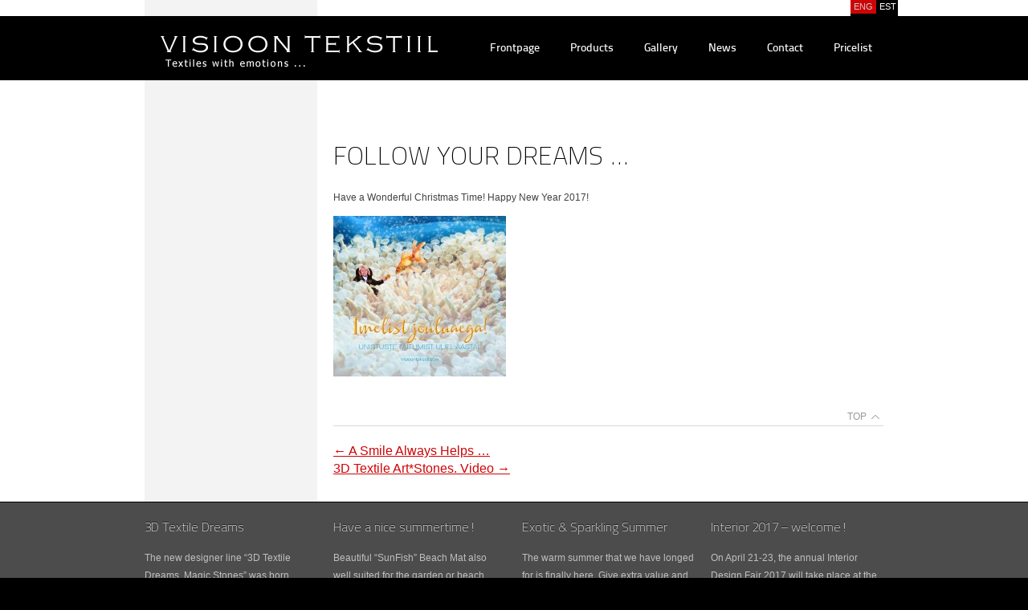

--- FILE ---
content_type: text/html; charset=UTF-8
request_url: http://www.visioontekstiil.com/en/follow-your-dreams
body_size: 11224
content:
<!DOCTYPE html>
<html dir="ltr" lang="en-US">
<head>
<meta charset="UTF-8" />
<title>Follow your dreams &#8230; | Visioontekstiil</title>

<link rel="stylesheet" href="http://www.visioontekstiil.com/wp-content/plugins/sitepress-multilingual-cms/res/css/language-selector.css?v=2.0.4" type="text/css" media="all" />
<link rel="profile" href="http://gmpg.org/xfn/11" />
<link rel="stylesheet" type="text/css" media="all" href="http://www.visioontekstiil.com/wp-content/themes/visioonkardin/style.css" />
<link rel="pingback" href="http://www.visioontekstiil.com/xmlrpc.php" />
<link rel="alternate" type="application/rss+xml" title="Visioontekstiil &raquo; Feed" href="http://www.visioontekstiil.com/en/feed" />
<link rel="alternate" type="application/rss+xml" title="Visioontekstiil &raquo; Comments Feed" href="http://www.visioontekstiil.com/en/comments/feed" />
				
	<script type="text/javascript">//<![CDATA[
	// Google Analytics for WordPress by Yoast v4.06 | http://yoast.com/wordpress/google-analytics/
	var _gaq = _gaq || [];
	_gaq.push(['_setAccount','UA-1657747-3']);
	_gaq.push(['_setCustomVar',2,'post_type','post',3],['_setCustomVar',3,'author','wiseman',3],['_setCustomVar',4,'year','2016',3],['_setCustomVar',5,'categories','news',3],['_trackPageview']);
	(function() {
		var ga = document.createElement('script'); ga.type = 'text/javascript'; ga.async = true;
		ga.src = ('https:' == document.location.protocol ? 'https://ssl' : 'http://www') + '.google-analytics.com/ga.js';
		var s = document.getElementsByTagName('script')[0]; s.parentNode.insertBefore(ga, s);
	})();
	// End of Google Analytics for WordPress by Yoast v4.0
	//]]></script>
<link rel='stylesheet' id='cms-navigation-style-base-css'  href='http://www.visioontekstiil.com/wp-content/plugins/sitepress-multilingual-cms/modules/cms-navigation/css/cms-navigation-base.css?ver=2.0.4' type='text/css' media='screen' />
<link rel='stylesheet' id='cms-navigation-style-css'  href='http://www.visioontekstiil.com/wp-content/plugins/sitepress-multilingual-cms/modules/cms-navigation/css/cms-navigation.css?ver=2.0.4' type='text/css' media='screen' />
<link rel='stylesheet' id='contact-form-7-css'  href='http://www.visioontekstiil.com/wp-content/plugins/contact-form-7/styles.css?ver=2.4.3' type='text/css' media='all' />
<script type='text/javascript' src='http://www.visioontekstiil.com/wp-includes/js/comment-reply.js?ver=20090102'></script>
<script type='text/javascript' src='http://www.visioontekstiil.com/wp-includes/js/jquery/jquery.js?ver=1.4.2'></script>
<link rel="EditURI" type="application/rsd+xml" title="RSD" href="http://www.visioontekstiil.com/xmlrpc.php?rsd" />
<link rel="wlwmanifest" type="application/wlwmanifest+xml" href="http://www.visioontekstiil.com/wp-includes/wlwmanifest.xml" /> 
<link rel='index' title='Visioontekstiil' href='http://www.visioontekstiil.com/en' />
<link rel='start' title='3D-kivipildid ja Kesköö Päike' href='http://www.visioontekstiil.com/bannerid' />
<link rel='prev' title='A Smile Always Helps &#8230;' href='http://www.visioontekstiil.com/en/a-smile-always-helps' />
<link rel='next' title='3D Textile Art*Stones. Video' href='http://www.visioontekstiil.com/en/3d-textile-artstones-video' />
<meta name="generator" content="WordPress 3.0.5" />
<link rel='shortlink' href='http://www.visioontekstiil.com/?p=8275' />

<!-- All in One SEO Pack 1.6.13.2 by Michael Torbert of Semper Fi Web Designob_start_detected [-1,-1] -->
<link rel="canonical" href="http://www.visioontekstiil.com/en/follow-your-dreams" />
<!-- /all in one seo pack -->
<script type="text/javascript">var icl_lang = 'en';var icl_home = 'http://www.visioontekstiil.com/en/';</script>
<script type="text/javascript" src="http://www.visioontekstiil.com/wp-content/plugins/sitepress-multilingual-cms/res/js/sitepress.js"></script>
<meta name="generator" content="WPML ver:2.0.4 stt:1,15,18;1;0;0" />
	<script type="text/javascript" src="http://www.visioontekstiil.com/wp-content/themes/visioonkardin/assets/js/jquery-1.4.2.min.js"></script>
	<script type="text/javascript" src="http://www.visioontekstiil.com/wp-content/themes/visioonkardin/assets/js/jquery.gmap-1.0.3-min.js"></script>
	<script type="text/javascript" src="http://www.visioontekstiil.com/wp-content/themes/visioonkardin/assets/js/jquery.fancybox-1.3.1.js"></script>
	<script type="text/javascript" src="http://www.visioontekstiil.com/wp-content/themes/visioonkardin/assets/js/settings.js"></script>
	
	<!-- IE PNG FIX -->
	<!--[if lt IE 7]><script type="text/javascript" src="assets/js/unitpngfix.js"></script><![endif]--> 	
	
	<script type="text/javascript">		
		$j(document).ready(function(){		
			sm_fancy();
			 sm_gmap()
		});
	</script>
</head>

<body id="top" class="lang_en">
<div class="wrapper">
		<div id="header-alt" class="w-sidebar"> <!-- header -->
		<div id="black-fill">
			<h1><a href="http://www.visioontekstiil.com/en/" title="Visioontekstiil" rel="home">Visioontekstiil</a></h1>
			<div class="menu-navigation-container"><ul id="main-nav" class="right ffmedium"><li id="menu-item-481" class="menu-item menu-item-type-post_type menu-item-481"><a href="http://www.visioontekstiil.com/en/">Frontpage</a></li>
<li id="menu-item-480" class="menu-item menu-item-type-post_type menu-item-480"><a href="http://www.visioontekstiil.com/en/products">Products</a></li>
<li id="menu-item-538" class="menu-item menu-item-type-post_type menu-item-538"><a href="http://www.visioontekstiil.com/en/gallery">Gallery</a></li>
<li id="menu-item-522" class="menu-item menu-item-type-taxonomy current-post-ancestor current-menu-parent current-post-parent menu-item-522"><a href="http://www.visioontekstiil.com/en/category/news">News</a></li>
<li id="menu-item-830" class="menu-item menu-item-type-post_type menu-item-830"><a href="http://www.visioontekstiil.com/en/contact">Contact</a></li>
<li id="menu-item-3700" class="menu-item menu-item-type-post_type menu-item-3700"><a href="http://www.visioontekstiil.com/en/pricelist">Pricelist</a></li>
</ul></div>		</div>
	</div> <!-- end header -->
<div id="languages"><a class="active flag_1" href="http://www.visioontekstiil.com/en/follow-your-dreams">ENG</a><a class="flag_2" href="http://www.visioontekstiil.com/edu-ja-onne-2017-aastaks">EST</a></div><div id="content" class="w-sidebar">
<div class="one-fourth sidebar"> <!-- sidebar -->
		
		<div id="primary" class="widget-area" role="complementary">
			<ul class="sidelist">

		
		
		
		
			</ul>
		</div><!-- #primary .widget-area -->

	
		</div> <!-- end sidebar -->
<div class="wide">

<div class="main">
			<h2 class="heading ffthin">Follow your dreams &#8230;</h2>
			<!--<p class="sub-head"> Avaldatud: <span class="post_date">27. Dec 2016</span>-->
			</p>
		</div>

				<div id="post-8275" class="post-8275 post type-post hentry category-news">
					<h1 class="entry-title"></h1>

					<div class="entry-meta">
											</div><!-- .entry-meta -->

					<div class="entry-content">
						<p>Have a Wonderful Christmas Time! Happy New Year 2017!</p>
<p><a rel="attachment wp-att-8276" href="http://www.visioontekstiil.com/en/follow-your-dreams/joulukaart-2016-00000005-8" ><img class="alignnone size-thumbnail wp-image-8276" title="Follow your Dreams... Liivi Leppik" src="http://www.visioontekstiil.com/wp-content/uploads/2016/12/joulukaart-2016-000000051-215x200.jpg" alt="" width="215" height="200" /></a></p>
											</div><!-- .entry-content -->



					<div class="entry-utility">
											</div><!-- .entry-utility -->
				</div><!-- #post-## -->
				<span class="clear"></span>
<a class="gotop" title="go top" href="#top"><span>top</span></a>


				
				<div id="nav-below" class="navigation">
					<div class="nav-previous"><a href="http://www.visioontekstiil.com/en/a-smile-always-helps" rel="prev"><span class="meta-nav">&larr;</span> A Smile Always Helps &#8230;</a></div>
					<div class="nav-next"><a href="http://www.visioontekstiil.com/en/3d-textile-artstones-video" rel="next">3D Textile Art*Stones. Video <span class="meta-nav">&rarr;</span></a></div>
				</div><!-- #nav-below -->
</div><!-- .wide -->
<span class="clear"></span>
		</div><!-- #content -->
</div> <!-- end wrapper -->




<div id="footer">
	<div class="wrapper">
	  <div class="one-fourth">
 <h4>3D Textile Dreams</h4>
 <p>The new designer line “3D Textile Dreams. Magic Stones” was born during a photoshoot of the designer`s unique work. The photo images of hand made stone fabrics are printed on textile. In the line of new decorative pillows, there are <a class="btn small btn-black ffmedium" href="http://www.visioontekstiil.com/en/3d-textile-dreams">Read more</a></p>
	</div>
  <div class="one-fourth">
 <h4>Have a nice summertime!</h4>
 <p>Beautiful &#8220;SunFish&#8221; Beach Mat also well suited for the garden or beach. Collection of Waterproof Beach Textiles &#8211; more info: www.visioontekstiil.com/en/toode/exotic-beach-textiles Enjoy your summer, Designer Liivi Leppik liivi@visioontekstiil.com +372 5149539 <a class="btn small btn-black ffmedium" href="http://www.visioontekstiil.com/en/have-a-nice-summertime">Read more</a></p>
	</div>
  <div class="one-fourth">
 <h4>Exotic &#038; Sparkling Summer</h4>
 <p>The warm summer that we have longed for is finally here. Give extra value and comfort to your vacation with beautifully designed waterproof beach textiles. A rather showy beach blanket was born by using the designers` 3D blue stones in <a class="btn small btn-black ffmedium" href="http://www.visioontekstiil.com/en/exotic-sparkling-summer">Read more</a></p>
	</div>
  <div class="one-fourth">
 <h4>Interior 2017 &#8211; welcome!</h4>
 <p>On April 21-23, the annual Interior Design Fair 2017 will take place at the Estonian Fair Centre in Tallinn. You can enjoy exciting new creations and design ideas for modern interior. Please visit us in the Design Hall, stand no <a class="btn small btn-black ffmedium" href="http://www.visioontekstiil.com/en/welcome-interior-2017">Read more</a></p>
	</div>
 
		<span class="clear"></span>
	</div>	

	<div id="bottomline">
		<div class="wrapper">
			<p class="copy left padd20-left">&copy; 2009 - 2013 all rights reserved</p>
			
			<div id="footer-menu">
<div class="right padd20-right"><ul><li class="page_item page-item-805"><a href="http://www.visioontekstiil.com/en/contact" title="Contact">Contact</a></li><li class="page_item page-item-474"><a href="http://www.visioontekstiil.com/en/" title="Frontpage">Frontpage</a></li><li class="page_item page-item-534"><a href="http://www.visioontekstiil.com/en/gallery" title="Gallery">Gallery</a></li><li class="page_item page-item-3697"><a href="http://www.visioontekstiil.com/en/pricelist" title="Pricelist">Pricelist</a></li><li class="page_item page-item-476"><a href="http://www.visioontekstiil.com/en/products" title="Products">Products</a></li></ul></div>
			</div>
			
		<span class="clear"></span>
		</div>
	</div>
</div> <!-- end footer -->
<script type='text/javascript' src='http://www.visioontekstiil.com/wp-content/plugins/contact-form-7/jquery.form.js?ver=2.52'></script>
<script type='text/javascript' src='http://www.visioontekstiil.com/wp-content/plugins/contact-form-7/scripts.js?ver=2.4.3'></script>
</body>
</html>


--- FILE ---
content_type: text/css
request_url: http://www.visioontekstiil.com/wp-content/themes/visioonkardin/style.css
body_size: 21543
content:
/* White style */

/* import reset css */
@import "assets/css/reset.css";
/* import fontface css */
@import "assets/fonts/fontface.css";
/* import framework */
@import "assets/css/framework.css";
/* import fancybox css */
@import "assets/css/fancybox/jquery.fancybox-1.3.1.css";

html { color: #424242; font: normal 100%/1.4em "Helvetica Neue", Helvetica, Arial, sans-serif; background-color: #000; }
body { text-align: left; background: #fff url(assets/img/body-back.png) repeat-x; }

/* TYPOGRAPHY
========================================================================= */
/* fontface */
.ffthin { font-family: Tahoma, 'titilliumtext25l1_wt', Arial, sans-serif; }
.ffmedium { font-family: Tahoma, 'TitilliumText22LMedium', Arial, sans-serif; }
.ffbold { font-family: Tahoma, 'TitilliumText22LBold', Arial, sans-serif; }
.ffxbold { font-family: Tahoma, 'TitilliumText22LXBold', Arial, sans-serif; }

hr { display: none; }
.smallcaps { font-variant: small-caps; letter-spacing: 1px; }
.uppercase { text-transform: uppercase; }

h1 { font-size: 20px; }
h2 { font-size: 20px; text-transform: uppercase; line-height: 1.5em; }
h3 { font-size: 18px; text-transform: uppercase; }
h4 { font-size: 16px; }
	.sidebar h4,h3.widget-title { padding: 0 20px; text-transform: uppercase; letter-spacing: 1px; color: #333; font: 18px Tahoma, 'TitilliumText22LBold', Arial, sans-serif; }
h5 { font-size: 14px; letter-spacing: 1px; text-transform: uppercase; }
h6 { font-size: 10px; letter-spacing: 1px; text-transform: uppercase; line-height: 2.0em;}

h1, h2, h3, h4, h5, #services dt, .back { font-family: Tahoma,'titilliumtext25l1_wt', Arial, sans-serif; color: #000; }

p { font-size: 12px; clear: both; }
.medium { font-size: 14px; }
.entry-content p {clear:none;}
.entry-content .alignleft {float:left;margin-right:5px;}
.entry-content .alignright {float:right;margin-left:5px;}
.wp-caption {text-align:center;}
em { font-style: italic; }
del { text-decoration: line-through; }
acronym { border-bottom: 1px dotted black; cursor: help; }
blockquote { border-left: 2px solid black; padding-left: 10px; margin: 20px 20px 35px; }
q { font-style: italic;  }
cite { font-style: italic; }
	cite a { }
pre, code { font-size: 13px; line-height: 20px; font-family: mono-space,monospace; white-space: pre; overflow: auto; }
pre { padding: 10px 0; }
code { background: #f6f6f6 url(assets/img/code.png) repeat scroll 0 0; display: block; border: 1px solid #ddd; padding: 0 20px; border-bottom-style: none; margin: 10px 0; overflow: hidden; }
ins { background-color: #fdfe7c; margin: 0 2px; padding: 2px 5px; }

table { width: 100%; }
caption { font-family: Tahoma, 'TitilliumText22LMedium', Arial, sans-serif; text-align: center; background-color: #eaeaea; padding: 15px 5px; text-transform: uppercase; line-height: 16px; font-size: 16px; }
th { height: 1.5em; padding: 5px 10px; background-color: #000; color: #fff; text-transform: uppercase; letter-spacing: 1px; font-family: Tahoma, 'TitilliumText22LThin', Arial, sans-serif; }
tr { border-bottom: 1px solid #d4d4d4; line-height: 13px; font-size: 13px; }
tr:nth-child(2n) { background-color: #f6f6f6; }
tr:hover { background-color: #eaeaea; }
td { height: 1em; padding: 10px; }
		
a { color: #CD0507; }
	a:hover { text-decoration: none; color: #000; }

strong { font-weight: bold; color: #071012; }
ul li { list-style-position: inside; }
	ul.list li { list-style-type: disc; }
ol li { list-style: decimal; list-style-position: inside; }
li { margin-bottom: .4em; }
		
/* BIG SLIDER
========================================================================= */
#slideshow { margin-bottom: 30px; position: relative; float: left; }
#slide-a, #slide-b, #slide-c { float: left; width: 320px; height: 425px; overflow: hidden; }
#slides span { position: absolute; padding: 5px 20px; max-width: 230px; font-weight: normal; font-style: normal; left: 10px; bottom: 190px; background: url(assets/img/black70.png) repeat; color: #fff; }
#slides span a:hover { color: #fff; }

/* custom slider */
#new-slider { position: relative; margin-bottom: 0; }
#new-slider li { position: relative; float: left; height: 425px; width: 960px; overflow: hidden;}
.popup { max-width: 175px; position: absolute; z-index: 99; display: block; bottom: 20px; right: 20px; background-image: url(assets/img/black70.png); color: #fff; padding: 6px 20px; font-family: Tahoma, 'TitilliumText22LThin', Arial, sans-serif; }
.popup a { color: #fff; }

/* coin slider */
.cs-buttons, #nav { position: absolute; background-color: #fff; font-size: 0; line-height: 0; padding: 5px 4px 5px 10px; z-index: 1000; float: left; margin-left: 10px; bottom: 10px; }
.cs-buttons a, #nav a { text-indent: -999em; background-color: #ccc; width: 8px; height: 8px; margin-right: 6px; float: left; }
a.cs-active, #nav a.activeSlide { background-color: #CD0507; }
.cs-buttons a:hover { background-color: #000; }
.cs-prev, .cs-next { display: none; }

/* round corner css3 */
.cs-buttons a, #nav a { 
	-webkit-border-radius: 4px;
	-moz-border-radius: 4px;
	border-radius: 4px;
}

/* IMAGES
========================================================================= */
.small-img { margin-bottom: 20px; }
.big-img { margin-bottom: 30px; }
img.left { margin-right: 20px; }
img.right { margin-left: 20px; }

/* PAGE COMMONS
========================================================================= */
.heading { font-size: 32px; margin-bottom: -15px; }
.sub-head { font-size: 14px; color: #999; margin-bottom: 30px; text-align: left; }

.red { color: #CD0507; }

ul.sidelist li { font-size: 12px; }
	ul.sidelist li a { padding: 10px 20px; text-decoration: none; color: #333;  display: block; }
	ul.sidelist li a:hover { background-color: #CD0507; color: #fff; }	

#footer ul { font-size: 12px; }
#footer li { margin-bottom: 10px; padding-bottom: 5px; border-bottom: 1px dashed #3b3b3b; }
#footer li a { text-decoration: none; }	
	#footer li a:hover { color: #fff; text-decoration: underline; }	
	
a.back { text-indent: -999em; background: url(assets/img/backbtn.png) no-repeat left top; padding-left: 10px; text-transform: uppercase; float: right; height: 10px; width: 43px; margin-top: 10px; }
a.back:hover { background-position: 0 bottom; }
	
a.gotop { display: block; text-align: right; font-size: 12px; text-decoration: none; text-transform: uppercase; color: #999; border-bottom: 1px solid #d8d8d8; margin-bottom: 20px; margin-top: 20px; }
a.gotop span { background: url(assets/img/top-arrow.png) no-repeat right 5px; padding-right: 16px; height: 17px; margin-right: 5px; }		
a.gotop:hover { color: #CD0507; background-color: #f2f2f2; }
	a.gotop:hover span { background-position: right -5px; }	

/* twitter bar */
.twitted p.preLoader { background: transparent url("assets/img/loader.gif") no-repeat right center; margin-left: 20px; margin-right: 20px;}
#twitter_update_list { overflow: hidden; color: #666; font-size: 14px;}
#twitter_update_list li { list-style-type: none; }
	.sidebar #twitter_update_list li { padding: 0 20px 14px; color: #424242; text-shadow: 0 1px 0 #fff; }
	
#twitter_update_list li span { display: block; font-size: 12px; background-color: #ebebeb; padding: 14px 20px; }
	.sidebar #twitter_update_list li span { background-color: transparent; padding: 0; }
		
#twitter_update_list li span a { font-variant: normal; background-image: none; color: #333; float: none; padding: 0; margin: 0 5px 0 0; }
#twitter_update_list a { text-decoration: none; background: url(assets/img/tweet-arrow.png) no-repeat right bottom; padding-right: 45px; padding-top: 5px; color: #666; margin-right: 20px; float: right; }

	.sidebar #twitter_update_list li a { background: transparent; float: left; margin-top: 10px; width: 175px; margin-right: 0; text-align: left; padding-right: 0; border-top: 1px dashed #ccc; margin-bottom: 20px; }
	.sidebar #twitter_update_list li span a { float: none; margin-right: 5px; border-top: none; }

#twitter_update_list li a:hover { color: #CD0507; text-decoration: underline; }

/* testimonials bar */
#testimonials { line-height: 1.25em; }
	#testimonials li { margin-bottom: 30px; background: url(assets/img/quote.png) no-repeat 10px 0; padding-left: 20px; padding-right: 20px; text-shadow: 0 1px 0 #fff; }		
	.test_msg { margin-bottom: 0; padding-top: 10px; padding-bottom: 10px; }	
	.test_name { font-variant: small-caps; text-decoration: none; letter-spacing: 1px; font-weight: bold; }

/* social */
#social { float: left; margin-bottom: 0; margin-left: 20px; margin-right: 20px; }
#social li { display: inline; float: left; }
#social li a { float: left; margin-right: 10px; }
#social a:hover { opacity: .8; position: relative; top: -2px; }

.divider { display: block; height: 1px; background-color: #ccc; margin: 40px 20px; }

/* Overlay */
.overlay { position: absolute; background: rgba(255,255,255,0.5) url(assets/img/zoom.png) no-repeat center center; z-index: 100; display: block; float: left; }
/* Overlay for IE */
.overlayIE { float: left; position: absolute; background: #fff url(assets/img/zoom.png) no-repeat center center; z-index: 100; display: block; }

/* BUTTONS
========================================================================= */
.btn-red { background-color: #CD0507; }
.btn-black { background-color: #393939; }
.small { font-size: 10px; letter-spacing: 1px; padding: 3px 9px 0; }
.big { font-size: 18px; padding: 12px 30px 8px; }
a.btn { text-decoration: none; color: #fff; text-transform: uppercase; float: right; margin-top: 12px; }
#slogan a.btn { margin-top: 0; }
a.btn.left { float: left; }
a.btn:hover { background-color: #000; }
a.btn:active { background-color: #333; }

/* HOME PAGE
========================================================================= */
		
/* HEADER */
#header { height: 80px; position: absolute; width: 960px;  color: #fff; z-index: 99; background-image: url(assets/img/black70.png); top: 20px; }
#header-alt { height: 80px; width: 960px;  color: #fff; top: 20px; padding-top: 20px; padding-bottom: 70px; }
	#header-alt.w-sidebar { background: url(assets/img/alt-back.png) repeat-y left; }
#black-fill { float: left; background-color: #000; width: 960px; }
#header h1, #header-alt h1 { color: #fff; width: 365px; float: left; height: 72px; text-indent: -999em; margin-bottom: 0; margin-top: 0px; margin-left: 20px; background: url(assets/img/visioontekstiil_est_logo.png) no-repeat ; }
.lang_en #header h1, .lang_en #header-alt h1 { background: url(assets/img/visioontekstiil_eng_logo.png) no-repeat ; }
#header h1 a, #header-alt h1 a { float: left; width: 295px; height: 42px; }
#header h1:hover, #header-alt h1:hover { opacity: .8; }

/* NAV SECTION */
#main-nav { margin-right: 20px; height: 80px; margin-bottom: 0; }
#main-nav li { display: inline; text-shadow: #000 0 1px 0; float: left; padding-left: 10px; }
#main-nav li a { color: #fff; text-decoration: none; text-transform: capitalize; font-size: 14px; overflow: hidden; float: left; padding: 30px 14px; height: 20px; }
#main-nav li a:hover { background-color: #CD0507; }
#main-nav li a.selected { background-color: #CD0507; }

#slogan { width: 920px; color: #fff; padding: 20px; background: url(assets/img/black70.png) repeat; left: 630px; right: 10px; float: left; margin-bottom: 40px; }
#slogan p { width: 685px; font-size: 28px; line-height: 1.5em; text-transform: uppercase; float: left; margin-bottom: 0; margin-right: 20px; }

div#services {  }
#services ul { margin-bottom: 30px; }
#services li { font-size: 16px; line-height: 1.75em; list-style-image: url(assets/img/small-arrow.png); list-style-position: outside; }

#middle { background-color: #cacaca; margin-top: 40px; margin-bottom: 30px; padding-top: 20px; padding-bottom: 20px; color: #666; }

dl#contact { font-size: 12px; }
#contact dt { font-weight: bold; padding-right: 10px; float: left; }
#contact dd { }

/* lastest works */
.lasth4-padd { padding-left: 0px; }

#lastest-works { float: left; overflow: hidden; width: 480px; height: 150px; }
#lastest-works li { display: inline; margin-bottom: 0; }
#lastest-works a { float: left; width: 110px; height: 150px; overflow: hidden; margin-right: 10px; }
#lastest-works a span { width: 110px; height: 150px; }

#arr-prev { text-indent: -999em; width: 20px; height: 90px; display: block; background: url(assets/img/last-arr-left.png) 0 top; overflow: hidden; float: left; margin-top: 29px; margin-right: 15px; margin-left: 15px; }
	#arr-prev:hover { background-position: 0 bottom; }
#arr-next { text-indent: -999em; width: 20px; height: 90px; display: block; background: url(assets/img/last-arr-right.png) 0 top; overflow: hidden; float: left; margin-left: 5px; margin-top: 29px; }
	#arr-next:hover { background-position: 0 bottom; }


/* ABOUT
========================================================================= */	
#content { padding-bottom: 30px; }
#content.w-sidebar { background: url(assets/img/alt-back.png) repeat-y left; }

/* SERVICES
========================================================================= */	
dl#services { margin-top: 40px; }
#services dt { text-transform: uppercase; font-size: 22px; margin-bottom: 20px; }
#services dt img { margin-right: 40px; float: left; }
#services dd { margin-left: 72px; margin-bottom: 40px; font-size: 12px; }

/* PORTFOLIO
========================================================================= */
#worklist { float: left; }	
#worklist li { float: left; margin-bottom: 28px; margin-right: 13px; position: relative; width: 215px; height: 200px; }
#worklist li a { display: block; background-color: #eaeaea; border-bottom: 2px solid #fff; overflow: hidden; }
	#worklist li a:hover { border-bottom: 2px solid #000;}
#worklist li h4 { background: #CD0507; display: block; float: left; margin-left: 10px; z-index: 101; position: absolute; max-width: 195px; bottom: -32px; }
#worklist li h4 a { text-decoration: none; color: #fff; font-size: 15px; text-transform: capitalize; padding: 6px 10px 2px; float: left; margin-top: 0; position: relative; z-index: 100; overflow: hidden; }
	#worklist li h4 a:hover { background-color: #000; }
.submenu h4 { color: #999; text-shadow: 0 1px 0 #fff; }
.submenu li { letter-spacing: 1px; margin-bottom: 0;  }
.submenu li.current-menu-item  a ,li.current-menu-item  a{ color: #CD0507; padding-left: 18px; border-left: 2px solid #CD0507;text-transform:uppercase; }
.submenu li.current-menu-item  a:hover { color: #fff; }
#worklist span { width: 215px; height: 200px; }
.submenu li{ text-transform:uppercase; }
	
/* PRJ PAGE */
p.sub-head em { color: #CD0507; font-style: normal; }
#prj-slide {  }
#prj-desc { float: right; margin-right: 20px; top: -40px; padding-top: 10px; padding-bottom: 10px; background-image: url(assets/img/black70.png); color: #fff; font-size: 12px; }
#prj-desc h5 { color: #fff; }
#prj-desc ul li { list-style-type: disc; }
#prj-desc a { color: #fff; }
#prj-desc a:hover { color: #cacaca; text-decoration: none; }

#prj-content { float: left; margin-top: 40px; }

/* BLOG
========================================================================= */	
#head-search { margin-top: 10px; font-size: 12px; float: right; }
#head-search form { float: right; }
input#field { width: 143px; border: 1px solid #cacaca; padding: 5px; float: left; }
input#search-icn { width: 25px; height: 25px; border: none; text-indent: -999em; background: transparent url(assets/img/find.png) no-repeat left top; cursor: pointer; margin-left: 10px; line-height: 0; }
input#search-icn:hover { background-position: 0 bottom; }
input#search-icn:active { position: relative; bottom: -1px; }

.post { width: 100%; float: left; }
.post-content { border-bottom: 1px solid #999; margin-bottom: 2em; padding-bottom: 25px; position: relative; width: 100%; display: block; float: left; }

.content a.thumb { margin-right: 20px; float: left; }
.content a.thumb span { width: 150px; height: 150px; }

.content { width: 100%; float: left; display: block; }

.post-meta { background: #f3f3f3 url(assets/img/meta-back.png) no-repeat right top; position: absolute; bottom: 25px; right: 0; padding-top: 10px; padding-bottom: 10px; }
.post-meta p { margin-bottom: 0; color: #999; padding-right: 10px; padding-left: 10px; }
.post-meta em { color: #333; font-weight: normal; font-style: normal; }

.post-head { margin-bottom: 20px; float: left; position: relative; width: 100%; }
.post-head h3 { font: bold 16px "Helvetica Neue", Helvetica, Arial, sans-serif; margin-bottom: 0; float: left; }
.post-head h3 a { text-decoration: none; color: #000; }
.post-head h3 a:hover { color: #CD0507;  }

.post-excerpt { margin-bottom: 5px; display: inline; }
.post-excerpt p {clear:right;}
.post-excerpt p a {text-decoration:none;color:#000;}
a.comments-bubble { background: url(assets/img/bubble-bottom.png) no-repeat right bottom; margin-top: -5px; display: block; padding-bottom: 9px; position: relative; float: right; text-decoration: none; }
a.comments-bubble .bubble-nr { color: #fff; text-decoration: none; background: #000 no-repeat; padding: 5px 10px; font-size: 12px; }
a.comments-bubble:hover span { background-color: #CD0507; }
a.comments-bubble:hover { background: url(assets/img/bubble-bottomh.png) no-repeat right bottom; }

#page-nav { text-align: left; margin-bottom: 0; font-size: 12px; }
#page-nav li { display: inline; }
#page-nav li.current a { background-color: #CD0507; }
#page-nav a { color: #fff; text-decoration: none; background-color: #000; padding: 5px 10px; margin-right: 5px; }
#page-nav a:hover { background-color: #CD0507; }

a.readmore, .post-excerpt a.readmore { color: #CD0507; text-decoration: none; font-size: 12px; font-weight: bold; text-transform: capitalize; margin-left: 15px; }
a.readmore:hover, .post-excerpt a.readmore:hover { text-decoration: underline; color: #000; }
.post-excerpt a.readmore { margin-left: 0px;display:block; }
/* comments */
#comment_list { margin-bottom: 0; }
#comment_list li { list-style: none; float: left; display: inline; margin-bottom: 10px; }
.comment { padding: 10px 10px 10px 0; margin-right: 10px; }
	.comment.admin { background-color: #f2f2f2; display: block; float: left; }
.comment_leftcol { text-align: center; width: 85px; float: left; display: inline; }
	.avatar { background: #fff; border: 1px solid #cccccc; margin: 0 auto 15px; padding: 5px; clear: both; }
	a.reply { color: #494949; padding: 2px 6px 3px; font-size: 13px; text-decoration: none; font-variant: small-caps; letter-spacing: 1px; display: inline; }
		a.reply:hover { color: #fff; background-color: #000; }
.comment_rightcol { border-left: 1px solid #d3d3d3; padding-left: 19px; display: inline; width: 530px; float: left; }	
	.comment_head p { margin-bottom: 10px; font-size: 12px; color: #8f8f8f; }
	.user { font-size: 14px; color: #484848; }

ul li .comment { margin-left: 50px; }
ul li .comment_rightcol { width: 480px; }

ul li ul li .comment { margin-left: 75px; }
ul li ul li .comment_rightcol { width: 455px; }

ul li ul li ul li { margin-left: 100px; }
ul li ul li ul li .comment_rightcol { width: 405px; }

ul li ul li ul li ul li { margin-left: 125px; }
ul li ul li ul li ul li .comment_rightcol { width: 330px; }

	
/* CONTACT
========================================================================= */	
#map { width: 450px; height: 280px; background-color: #eaeaea; float: right; }
.wpcf7-form { margin-top: 40px; padding: 20px 20px 15px 0; background: #E6E6E6 url(assets/img/meta-back.png) no-repeat right top;float: left; }
.wpcf7-form  label { margin-bottom: 5px; font-size: 14px; text-transform: capitalize; color: #999;}
.wpcf7-form  h3 { text-transform: uppercase; margin-left: 20px; }
.wpcf7-form  p {  margin-left: 20px;padding-bottom:20px; }
.wpcf7-form  input { width: 195px; padding: 10px; border: none; }
.wpcf7-form  textarea { width: 390px; max-width: 410px; padding: 10px; border: none; }
.wpcf7-form  label { display: block; }
.wpcf7-submit { color: #fff; text-transform: uppercase; margin-top: 10px; float: right; margin-right: 20px; }
.wpcf7-submit:hover { background-color: #000; cursor: pointer; }
.wpcf7-submit:active { background-color: #333; position: relative; bottom: -1px; }
label.error { color: #CD0507; font-size: 12px; position: absolute; }
.required.error { border-bottom: 1px dashed #CD0507; }
.inputs-left,.inputs-right{float:left;}

/* FOOTER
========================================================================= */	
#footer h4 { text-shadow: 0 -1px 0 #000; }

#footer { background-image: url(assets/img/black70.png); padding-top: 20px; border-top: 1px solid #000; }
#footer p, #footer a { color: #bfbfbf; }
#footer h4 { color: #fff; text-transform: none; }
#footer-menu li { display: inline; }
#footer-menu li a { color: #999; float: left; text-decoration: none; text-transform: capitalize; margin-right: 10px; margin-left: 10px; letter-spacing: 1px; font-size: 12px; overflow: hidden; }
#footer-menu li.current_page_item a { color: #fff; }
#footer-menu li a:hover { border-bottom: 1px solid #fff; color: #fff; text-decoration: none; }
#bottomline { background-color: #000; padding-top: 20px; padding-bottom: 10px; margin-top: 20px; }
#bottomline .copy { color: #999; font-size: 10px; letter-spacing: 1px; }
.wrapper {position:relative;}
#languages {position:absolute; top:-4px;right:2px;z-index:99999;background-color:#000;width:59px;height:24px;}
#languages .active {color:#ccc;background-color:#CD0507;}
#languages a {color:#fff;text-decoration:none;font:normal 11px/100% "Helvetica Neue",Helvetica,Arial,sans-serif;text-transform:uppercase;padding:3px 4px;}
#languages a:hover {background-color:#CD0507;} 
.wide .main {width:100%;}


--- FILE ---
content_type: text/css
request_url: http://www.visioontekstiil.com/wp-content/themes/visioonkardin/assets/fonts/fontface.css
body_size: 2621
content:
/* Generated by Font Squirrel (http://www.fontsquirrel.com) on July 4, 2010 11:09:58 AM America/New_York */

@font-face {
	font-family: 'TitilliumText22LThin';
	src: url('TitilliumText22L001-webfont.eot');
	src: local('☺'), url('TitilliumText22L001-webfont.woff') format('woff'), url('TitilliumText22L001-webfont.ttf') format('truetype'), url('TitilliumText22L001-webfont.svg#webfontHIqteXlE') format('svg');
	font-weight: normal;
	font-style: normal;
}

@font-face {
	font-family: 'TitilliumText22LLight';
	src: url('TitilliumText22L002-webfont.eot');
	src: local('☺'), url('TitilliumText22L002-webfont.woff') format('woff'), url('TitilliumText22L002-webfont.ttf') format('truetype'), url('TitilliumText22L002-webfont.svg#webfonthJHMIxiW') format('svg');
	font-weight: normal;
	font-style: normal;
}

@font-face {
	font-family: 'TitilliumText22LRegular';
	src: url('TitilliumText22L003-webfont.eot');
	src: local('☺'), url('TitilliumText22L003-webfont.woff') format('woff'), url('TitilliumText22L003-webfont.ttf') format('truetype'), url('TitilliumText22L003-webfont.svg#webfontCVZ9BHQN') format('svg');
	font-weight: normal;
	font-style: normal;
}

@font-face {
	font-family: 'TitilliumText22LMedium';
	src: url('TitilliumText22L004-webfont.eot');
	src: local('☺'), url('TitilliumText22L004-webfont.woff') format('woff'), url('TitilliumText22L004-webfont.ttf') format('truetype'), url('TitilliumText22L004-webfont.svg#webfont9tlFqxpn') format('svg');
	font-weight: normal;
	font-style: normal;
}

@font-face {
	font-family: 'TitilliumText22LBold';
	src: url('TitilliumText22L005-webfont.eot');
	src: local('☺'), url('TitilliumText22L005-webfont.woff') format('woff'), url('TitilliumText22L005-webfont.ttf') format('truetype'), url('TitilliumText22L005-webfont.svg#webfontA3c8XzqP') format('svg');
	font-weight: normal;
	font-style: normal;
}

@font-face {
	font-family: 'TitilliumText22LXBold';
	src: url('TitilliumText22L006-webfont.eot');
	src: local('☺'), url('TitilliumText22L006-webfont.woff') format('woff'), url('TitilliumText22L006-webfont.ttf') format('truetype'), url('TitilliumText22L006-webfont.svg#webfontI2J8pdTu') format('svg');
	font-weight: normal;
	font-style: normal;
}

@font-face {
    font-family: 'titilliumtext25l1_wt';
    src: url('titilliumtext25l005.eot');
    src: url('titilliumtext25l005.eot?#iefix') format('embedded-opentype'),
         url('titilliumtext25l005.woff') format('woff'),
         url('titilliumtext25l005.ttf') format('truetype'),
         url('titilliumtext25l005.svg#titilliumtext25l1_wt') format('svg');
    font-weight: normal;
    font-style: normal;

}



--- FILE ---
content_type: text/css
request_url: http://www.visioontekstiil.com/wp-content/themes/visioonkardin/assets/css/framework.css
body_size: 1967
content:
/* FRAMEWORK
========================================================================= */
.clear { clear: both; display: block; overflow: hidden; width: 0; height: 0; }
.hide { display: none; }
.left { float: left; }
.right { float: right; }
.align-center { text-align: center; }
.align-right { text-align: right; }
.wide, .wide-folio, .main, .col-small, .col-xsmall, .one-fourth, .one-third, .col-300, .col-400, .two-fourth, .col-605 { float: left; display: inline; position: relative; }

/* COLUMNS */
.wrapper { margin-left: auto; margin-right: auto; width: 960px; }

.wide { width: 685px; margin-left: 20px; }
.wide-folio { width: 705px; margin-left: 20px; }
.main { width: 450px; }
.one-third { width: 280px; margin-left: 30px; }
.two-third { width: 590px; margin-left: 30px; }
.one-fourth { width: 215px; margin-left: 20px; }
.two-fourth { width: 450px; margin-left: 20px; }
.three-fourth { width: 605px; margin-left: 20px;float: left; display: inline; position: relative; margin-right: 80px;  }
.col-605 { width: 605px; margin-left: 20px; margin-right: 80px; }
.col-small { width: 190px; }
.col-xsmall { width: 155px; padding-left: 20px; padding-right: 20px; }

/* MARGIN & PADDING */

.padd { padding-top: 25px; padding-bottom: 25px; }
.paddtop { padding-top: 91px; }
.margin { margin: 0 5px; }
.m-top { margin-top: 40px; }
.m-top-sb { margin-top: 102px; }
.m-top20 { margin-top: 20px; }
.m-left20 { margin-left: 20px; }
.m-left25 { margin-left: 25px; }
.m-left30 { margin-left: 30px; }
.m-left35 { margin-left: 35px; }
.m-left70 { margin-left: 70px; }
.p-bottom { padding-bottom: 10px; }
.padd20 { padding-left: 20px; padding-right: 20px; }
.padd20-left { padding-left: 20px; }
.padd20-right { padding-right: 20px; }
.padd30 { padding-left: 30px; padding-right: 30px; }
.padd80-left { padding-left: 80px; }
.noleftcol { padding-left: 230px; }
.no-margin { margin-left: 0; }

p,dl,hr,h1,h2,h3,h4,h5,h6,ol,ul,pre,table,address,fieldset { margin-bottom: 1em; }


--- FILE ---
content_type: application/javascript
request_url: http://www.visioontekstiil.com/wp-content/themes/visioonkardin/assets/js/settings.js
body_size: 8693
content:
var $j = jQuery.noConflict();

// --------------------------
// LOAD THE COMMON FUNCTIONS
// --------------------------
$j(document).ready(function(){	
	sm_filter();
	sm_overlay();
	sm_gotop();
});


// -------------
// CUSTOM SLIDER
// -------------
function sm_customslider(){
	// Lastest works slideshow
	$j('#new-slider').after('<div id="nav">').cycle({
		fx: 'scrollDown', 
	    speedIn:  800, 
	    speedOut: 500, 
	    easeIn:  'easeOutBack', 
	    easeOut: 'easeInQuad',
	    timeout: 6000,
	    before: onBefore,
	    after: onAfter,
	    pager: '#nav'
	});		
}

function onBefore() { 
    $j('.popup').animate({ opacity : 0},100); 
}

function onAfter() { 
    $j('.popup').delay(150).animate({ opacity : 1},350); 
}

// ---------------------------
// CUSTOM SLIDER WITHOUT POPUP
// ---------------------------
function sm_customslider_no_popup(){
	// Lastest works slideshow
	$j('#new-slider').after('<div id="nav">').cycle({
		fx: 'scrollDown', 
	    speedIn:  800, 
	    speedOut: 500, 
	    easeIn:  'easeOutBack', 
	    easeOut: 'easeInQuad',
	    timeout: 6000,
	    delay:  6000,
	    pager: '#nav'
	});		
}

// --------------------
// COIN SLIDER SETTINGS
// --------------------
function sm_coinslider(){
	$j('#coin-slider').coinslider({
		width: 960,
		height: 425,
		navigation: true,
		delay: 3000
	});
}


// ------------------
// SMALL WORKS SLIDER
// ------------------
function sm_workslider(){
	// Lastest works slideshow
	$j('#lastest-works').cycle({
		fx: 'scrollHorz',
		easing: 'easeInOutQuad',
	    speed:  'slow', 
	    timeout: 0, 
	    next:   '#arr-next', 
	    prev:   '#arr-prev'
	});	
}

// --------------------
// FANCY BOX SETTINGS
// --------------------
function sm_fancy(){
	// fancy box
	$j('.thumb').fancybox();	
	$j('#worklist a').fancybox();
	$j('#worklist a').attr('rel', 'gallery');
}

// ----------------------
// PORTFOLIO WORKS FILTER
// ----------------------
function sm_filter(){		
	// work filter function
	$j('#filter ul a').click(function() {
		$j(this).css('outline','none');
		$j('#filter ul .current').removeClass('current');
		$j(this).parent().addClass('current');
		
		var filterVal = $j(this).text().toLowerCase().replace(' ','-');
				
		if(filterVal == 'all-works') {
			$j('ul#worklist li.hidden').fadeIn('normal').removeClass('hidden');
		} else {
			
			$j('ul#worklist li').each(function() {
				if(!$j(this).hasClass(filterVal)) {
					$j(this).fadeOut('fast').addClass('hidden');
				} else {
					$j(this).fadeIn('normal').removeClass('hidden');
				}
			});
		}
		
		return false;
	});
}	

// -------
// OVERLAY
// -------
function sm_overlay(){
	// IE FIX
	if($j.browser.msie){
		$j('<span class="overlayIE"></span>').prependTo('#worklist a');
		$j('.overlayIE').css({opacity : 0});
		$j('#worklist a').hover(function(){				
			$j('.overlayIE',this).stop().animate({ opacity : .5},280);
		}, function(){
			$j('.overlayIE',this).stop().animate({ opacity : 0},150);
		});		
	}	
	// img overlay
	$j('<span class="overlay"></span>').prependTo('#worklist a');
	$j('.overlay').css({opacity : 0});
	$j('#worklist a').hover(function(){				
		$j('.overlay',this).stop().animate({ opacity : 1},280);
	}, function(){
		$j('.overlay',this).stop().animate({ opacity : 0},150);
	});
}

// ----------------
// TWITTER SETTINGS
// ----------------
function sm_twitter(){
	// Twitter
	$j("#twitter").getTwitter({
		userName: "simo_m", // your username
		numTweets: 1, // number of loaded tweets
		loaderText: "Loading tweets...",
		slideIn: true,
		slideDuration: 750,
		showHeading: false,
		showProfileLink: false,
		showTimestamp: true
	});	
}

// ------------------------------------
// TWITTER SETTINGS FOR SIDEBAR TWEETS
// ------------------------------------
function sm_twitter2(){
	// Twitter
	$j("#twitter").getTwitter({
		userName: "simo_m", // your username
		numTweets: 2, // number of loaded tweets
		loaderText: "Loading tweets...",
		slideIn: true,
		slideDuration: 750,
		showHeading: false,
		showProfileLink: false,
		showTimestamp: true
	});	
}

// ---------------
// FORM VALIDATION 	
// ---------------
function sm_validate(){
	// form validation						 
	$j('.contact-form').validate({
			rules: {	
						name: {
							required: true,
							minlength: 2
						},
						message: {
							required: true,
							minlength: 10
						}
					},
			submitHandler: function(form) {
				$j(form).ajaxSubmit({
					target: "#result",
					resetForm: true
				});
			}
	});
}

// -------------------
// GOOGLE MAP SETTINGS
// -------------------
function sm_gmap(){
	// google map
	$j("#map").gMap({ 
		zoom: 14,
		markers: [{ 
		latitude: 51.5916824727648,	// change with your latitude
	    longitude: -0.057849884033203125 // change with your longitude
		}]
	});
}

// ------
// GO TOP
// ------
function sm_gotop(){
	$j('a.gotop').click(function(){
		$j('html, body').animate({scrollTop:0}, 600, 'easeInOutQuad');
		return false;				
	});
}

// --------------------------------------------------------------
// Including easing jquery plugin
/*
 * jQuery Easing v1.3 - http://gsgd.co.uk/sandbox/jquery/easing/
*/
jQuery.easing.jswing=jQuery.easing.swing;jQuery.extend(jQuery.easing,{def:"easeOutQuad",swing:function(x,t,b,c,d){return jQuery.easing[jQuery.easing.def](x,t,b,c,d)},easeInQuad:function(x,t,b,c,d){return c*(t/=d)*t+b},easeOutQuad:function(x,t,b,c,d){return -c*(t/=d)*(t-2)+b},easeInOutQuad:function(x,t,b,c,d){if((t/=d/2)<1){return c/2*t*t+b}return -c/2*((--t)*(t-2)-1)+b},easeInCubic:function(x,t,b,c,d){return c*(t/=d)*t*t+b},easeOutCubic:function(x,t,b,c,d){return c*((t=t/d-1)*t*t+1)+b},easeInOutCubic:function(x,t,b,c,d){if((t/=d/2)<1){return c/2*t*t*t+b}return c/2*((t-=2)*t*t+2)+b},easeInQuart:function(x,t,b,c,d){return c*(t/=d)*t*t*t+b},easeOutQuart:function(x,t,b,c,d){return -c*((t=t/d-1)*t*t*t-1)+b},easeInOutQuart:function(x,t,b,c,d){if((t/=d/2)<1){return c/2*t*t*t*t+b}return -c/2*((t-=2)*t*t*t-2)+b},easeInQuint:function(x,t,b,c,d){return c*(t/=d)*t*t*t*t+b},easeOutQuint:function(x,t,b,c,d){return c*((t=t/d-1)*t*t*t*t+1)+b},easeInOutQuint:function(x,t,b,c,d){if((t/=d/2)<1){return c/2*t*t*t*t*t+b}return c/2*((t-=2)*t*t*t*t+2)+b},easeInSine:function(x,t,b,c,d){return -c*Math.cos(t/d*(Math.PI/2))+c+b},easeOutSine:function(x,t,b,c,d){return c*Math.sin(t/d*(Math.PI/2))+b},easeInOutSine:function(x,t,b,c,d){return -c/2*(Math.cos(Math.PI*t/d)-1)+b},easeInExpo:function(x,t,b,c,d){return(t==0)?b:c*Math.pow(2,10*(t/d-1))+b},easeOutExpo:function(x,t,b,c,d){return(t==d)?b+c:c*(-Math.pow(2,-10*t/d)+1)+b},easeInOutExpo:function(x,t,b,c,d){if(t==0){return b}if(t==d){return b+c}if((t/=d/2)<1){return c/2*Math.pow(2,10*(t-1))+b}return c/2*(-Math.pow(2,-10*--t)+2)+b},easeInCirc:function(x,t,b,c,d){return -c*(Math.sqrt(1-(t/=d)*t)-1)+b},easeOutCirc:function(x,t,b,c,d){return c*Math.sqrt(1-(t=t/d-1)*t)+b},easeInOutCirc:function(x,t,b,c,d){if((t/=d/2)<1){return -c/2*(Math.sqrt(1-t*t)-1)+b}return c/2*(Math.sqrt(1-(t-=2)*t)+1)+b},easeInElastic:function(x,t,b,c,d){var s=1.70158;var p=0;var a=c;if(t==0){return b}if((t/=d)==1){return b+c}if(!p){p=d*0.3}if(a<Math.abs(c)){a=c;var s=p/4}else{var s=p/(2*Math.PI)*Math.asin(c/a)}return -(a*Math.pow(2,10*(t-=1))*Math.sin((t*d-s)*(2*Math.PI)/p))+b},easeOutElastic:function(x,t,b,c,d){var s=1.70158;var p=0;var a=c;if(t==0){return b}if((t/=d)==1){return b+c}if(!p){p=d*0.3}if(a<Math.abs(c)){a=c;var s=p/4}else{var s=p/(2*Math.PI)*Math.asin(c/a)}return a*Math.pow(2,-10*t)*Math.sin((t*d-s)*(2*Math.PI)/p)+c+b},easeInOutElastic:function(x,t,b,c,d){var s=1.70158;var p=0;var a=c;if(t==0){return b}if((t/=d/2)==2){return b+c}if(!p){p=d*(0.3*1.5)}if(a<Math.abs(c)){a=c;var s=p/4}else{var s=p/(2*Math.PI)*Math.asin(c/a)}if(t<1){return -0.5*(a*Math.pow(2,10*(t-=1))*Math.sin((t*d-s)*(2*Math.PI)/p))+b}return a*Math.pow(2,-10*(t-=1))*Math.sin((t*d-s)*(2*Math.PI)/p)*0.5+c+b},easeInBack:function(x,t,b,c,d,s){if(s==undefined){s=1.70158}return c*(t/=d)*t*((s+1)*t-s)+b},easeOutBack:function(x,t,b,c,d,s){if(s==undefined){s=1.70158}return c*((t=t/d-1)*t*((s+1)*t+s)+1)+b},easeInOutBack:function(x,t,b,c,d,s){if(s==undefined){s=1.70158}if((t/=d/2)<1){return c/2*(t*t*(((s*=(1.525))+1)*t-s))+b}return c/2*((t-=2)*t*(((s*=(1.525))+1)*t+s)+2)+b},easeInBounce:function(x,t,b,c,d){return c-jQuery.easing.easeOutBounce(x,d-t,0,c,d)+b},easeOutBounce:function(x,t,b,c,d){if((t/=d)<(1/2.75)){return c*(7.5625*t*t)+b}else{if(t<(2/2.75)){return c*(7.5625*(t-=(1.5/2.75))*t+0.75)+b}else{if(t<(2.5/2.75)){return c*(7.5625*(t-=(2.25/2.75))*t+0.9375)+b}else{return c*(7.5625*(t-=(2.625/2.75))*t+0.984375)+b}}}},easeInOutBounce:function(x,t,b,c,d){if(t<d/2){return jQuery.easing.easeInBounce(x,t*2,0,c,d)*0.5+b}return jQuery.easing.easeOutBounce(x,t*2-d,0,c,d)*0.5+c*0.5+b}});